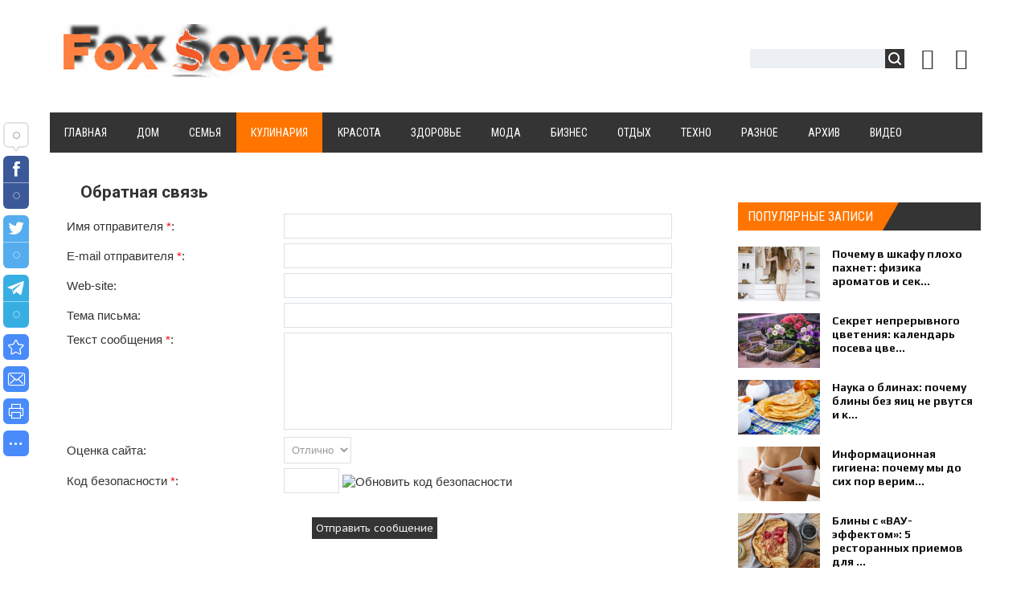

--- FILE ---
content_type: text/html; charset=UTF-8
request_url: https://foxsovet.com/index/0-3
body_size: 11121
content:
<!DOCTYPE html>
<html>
<head> 
<meta charset="utf-8">
<title>Полезные советы</title> 
<meta name="description" content="Читайте на сайте полезные и нтересные советы на разные темы независимо от вашего возраста." /> 
<meta name="keywords" content="советы, полезные советы, кулинарные рецепты,сайт полезных советов, дача, дом и уют, дети и семья, бизнес и финансы, здоровье и красота, мода и стиль" /> 
<link rel="canonical" href="https://foxsovet.com/index/0-3" /> 
<meta name="viewport" content="width=device-width, initial-scale=1.0" />
<link type="text/css" rel="stylesheet" href="/_st/my.css" />
<link rel="stylesheet" href="/css/font-awesome.css" />
<link type="text/css" rel="StyleSheet" href="/css/style.css" />
<link rel="stylesheet" type="text/css" href="/css/vid.css">
<link href="https://fonts.googleapis.com/css?family=Noto+Sans:400,700|Open+Sans:400,700|PT+Sans+Caption:400,700|Play:400,700|Roboto+Condensed:400,700|Roboto:400,700&subset=cyrillic,cyrillic-ext,devanagari,greek,greek-ext,latin-ext,vietnamese" rel="stylesheet">

<!-- Global site tag (gtag.js) - Google Analytics -->
<script async src="https://www.googletagmanager.com/gtag/js?id=UA-65759590-12"></script>
<script>
 window.dataLayer = window.dataLayer || [];
 function gtag(){dataLayer.push(arguments);}
 gtag('js', new Date());

 gtag('config', 'UA-65759590-12');
</script>
 
 
<script type="text/javascript">
var navTitle = '';
</script>

<link rel="icon" href="/favicon.ico" type="image/x-icon">
<link rel="shortcut icon" href="/favicon.ico" type="image/x-icon">

	<link rel="stylesheet" href="/.s/src/base.min.css" />
	<link rel="stylesheet" href="/.s/src/layer7.min.css" />

	<script src="/.s/src/jquery-1.12.4.min.js"></script>
	
	<script src="/.s/src/uwnd.min.js"></script>
	<link rel="stylesheet" href="/.s/src/ulightbox/ulightbox.min.css" />
	<link rel="stylesheet" href="/.s/src/social.css" />
	<script src="/.s/src/ulightbox/ulightbox.min.js"></script>
	<script>
/* --- UCOZ-JS-DATA --- */
window.uCoz = {"module":"index","layerType":7,"ssid":"607573404456520043601","country":"US","language":"ru","uLightboxType":1,"sign":{"5458":"Следующий","7251":"Запрошенный контент не может быть загружен. Пожалуйста, попробуйте позже.","7254":"Изменить размер","5255":"Помощник","7253":"Начать слайд-шоу","3238":"Опции","7252":"Предыдущий","7287":"Перейти на страницу с фотографией.","210178":"Замечания","10075":"Обязательны для выбора","3125":"Закрыть"},"site":{"id":"2foxsovet","domain":"foxsovet.com","host":"foxsovet.at.ua"}};
/* --- UCOZ-JS-CODE --- */
 function uSocialLogin(t) {
			var params = {"ok":{"height":390,"width":710},"vkontakte":{"width":790,"height":400},"facebook":{"height":520,"width":950},"yandex":{"width":870,"height":515},"google":{"width":700,"height":600}};
			var ref = escape(location.protocol + '//' + ('foxsovet.com' || location.hostname) + location.pathname + ((location.hash ? ( location.search ? location.search + '&' : '?' ) + 'rnd=' + Date.now() + location.hash : ( location.search || '' ))));
			window.open('/'+t+'?ref='+ref,'conwin','width='+params[t].width+',height='+params[t].height+',status=1,resizable=1,left='+parseInt((screen.availWidth/2)-(params[t].width/2))+',top='+parseInt((screen.availHeight/2)-(params[t].height/2)-20)+'screenX='+parseInt((screen.availWidth/2)-(params[t].width/2))+',screenY='+parseInt((screen.availHeight/2)-(params[t].height/2)-20));
			return false;
		}
		function TelegramAuth(user){
			user['a'] = 9; user['m'] = 'telegram';
			_uPostForm('', {type: 'POST', url: '/index/sub', data: user});
		}
function loginPopupForm(params = {}) { new _uWnd('LF', ' ', -250, -100, { closeonesc:1, resize:1 }, { url:'/index/40' + (params.urlParams ? '?'+params.urlParams : '') }) }
/* --- UCOZ-JS-END --- */
</script>

	<style>.UhideBlock{display:none; }</style>
	<script type="text/javascript">new Image().src = "//counter.yadro.ru/hit;noadsru?r"+escape(document.referrer)+(screen&&";s"+screen.width+"*"+screen.height+"*"+(screen.colorDepth||screen.pixelDepth))+";u"+escape(document.URL)+";"+Date.now();</script>
</head>

<body>
<div id="utbr8214" rel="s762"></div>
<!--U1AHEADER1Z--><header>
<div class="wrapper">
<div id="header">
<div class="head-l">
<div id="site-logo"><span class="site-l"><span class="site-n"><a href="https://foxsovet.com/" title="Главная"><!-- <logo> --><img src="/img/logo.jpg"/><!-- </logo> --></a></span></span></div>
</div>
 
<div class="head-r"><table align="center" style="text-align:center;vertical-align:center!important;margin-top:7px;width:auto;"><tr>
 
 
 
 
<div class="head-r"><table align="center" style="text-align:center;vertical-align:center!important;margin-top:7px;width:auto;"><tr>
<td><div id="sch-box"><div class="search-box">
		<div class="searchForm">
			<form onsubmit="this.sfSbm.disabled=true" method="get" style="margin:0" action="/search/">
				<div align="center" class="schQuery">
					<input type="text" name="q" maxlength="30" size="20" class="queryField" />
				</div>
				<div align="center" class="schBtn">
					<input type="submit" class="searchSbmFl" name="sfSbm" value="Найти" />
				</div>
				<input type="hidden" name="t" value="0">
			</form>
		</div></div></div></td>
<td style="width:42px;"><a href="javascript:;" rel="nofollow" onclick="loginPopupForm(); return false;" class="knop-login" title="Войти"></a></td>
<td style="width:42px;"> <a href="/register" class="knop-reg" title="Регистрация"></a></td>

</tr></table></div>
<div class="clr"></div>
<nav>
<div id="catmenu">
<!-- <sblock_nmenu> -->
<!-- <bc> --><div id="uNMenuDiv1" class="uMenuV"><ul class="uMenuRoot">
<li><a  href="/" ><span>Главная</span></a></li>
<li><a  href="https://foxsovet.com/news/dom/1-0-1" ><span>Дом</span></a></li>
<li><a  href="https://foxsovet.com/news/semja/1-0-2" ><span>Семья</span></a></li>
<li><a class=" uMenuItemA" href="https://foxsovet.com/news/kulinarija/1-0-3" ><span>Кулинария</span></a></li>
<li><a  href="https://foxsovet.com/news/krasota/1-0-4" ><span>Красота</span></a></li>
<li><a  href="https://foxsovet.com/news/zdorove/1-0-5" ><span>Здоровье</span></a></li>
<li><a  href="https://foxsovet.com/news/moda/1-0-6" ><span>Мода</span></a></li>
<li><a  href="https://foxsovet.com/news/biznes/1-0-7" ><span>Бизнес</span></a></li>
<li><a  href="https://foxsovet.com/news/otdykh/1-0-8" ><span>Отдых</span></a></li>
<li><a  href="https://foxsovet.com/news/tekhno/1-0-9" ><span>Техно</span></a></li>
<li><a class="clink " href="https://foxsovet.com/news/raznoe/1-0-10" ><span>Разное</span></a></li>
<li><a class="clink " href="https://foxsovet.com/news/" ><span>Архив</span></a></li>
<li><a  href="https://foxsovet.com/video/" ><span>Видео</span></a></li></ul></div><!-- </bc> -->
<!-- </sblock_nmenu> -->
<div class="clr"></div> 
</div>
</nav>
<script type="text/javascript" src="//foxsovet.com/rtr/6"></script> 
<div class="clr"></div>
</div>
</div>
</header><!--/U1AHEADER1Z-->
<div class="wrapper">
<div id="casing"><!-- <middle> --><div id="content" >
<section><!-- <body> -->
<h2>Обратная связь</h2> 
<div class="page-content-wrapper">
				<script>
					function _uploadCheck() {
						var w=_uWnd.all[this.upload_wnd];
						if (!w || w.state.destroyed) return;
						w._myuploadTimer=setTimeout("_uploadProgress('"+this.upload_id+"',"+this.upload_wnd+")",3000);
					}
					function _uploadProgress(upId,widx) {
						if (_uWnd.all[widx]) _uWnd.all[widx]._myuploadTimer=null;
						var o={upload_wnd:widx,upload_id:upId,dataType:'json',type:'GET',timeout:5000,cache:1,success:_uploadTick,error: function(a, b, c) { console.log('Test!', a, '-', b, '-', c); }};
						try {
							_uAjaxRequest("/.uploadstatus?upsession="+upId,o);
						} catch(e) {
							_uploadCheck.call(o,null,'error');
						}
					}
					function _uploadTick(data,st) {
						var w=_uWnd.all[this.upload_wnd];
						if (!w || w.state.destroyed) return;
						if (data.state=='error') {
							if (data.status==413) _uWnd.alert('Суммарный размер файлов превышает допустимое значение 15 МБ','',{w:230,h:80,tm:3000});
							else _uWnd.alert('Ошибка соединения, попробуйте позже ('+data.status+')','',{w:230,h:80,tm:3000});
							w.close();
							sblmb1=0;
							return;
						} else if (data.state=='starting' && w._myuploadStarted) {
							_uWnd.alert('Ошибка соединения, попробуйте позже','',{w:230,h:80,tm:3000});
							w.close();
							return;
						} else if (data.state=='uploading' || data.state=='done') {
							var cents;
							if (data.state=='done' || data.size==0) {
								w.footer('');
							} else {
								cents=Math.floor(data.received/data.size*1000)/10;
								w.footer('<div style="border:1px solid;position:relative"><div class="myWinTD2" style="width:'+Math.floor(cents)+'%;height:20px"></div><div style="text-align:center;position:absolute;left:0;top:0;width:100%;height:20px;font-size:14px">'+cents+'% ('+Math.floor(data.received/1024)+' Kb)</div></div>');
							}
							w._myuploadStarted=1;
							if (data.state=='done') {
								sblmb1=0;
								return;
							}
						}
						_uploadCheck.call(this);
					}
					var sblmb1=0;

					function fun1x2WK( form, token = {} ) {
						var act='/mail/', upref='heqP1VI6V5', uploadId, wnd;
						try { var tr=checksubmit(); if (!tr){return false;} } catch(e) {}
						if (sblmb1==1) { return false; }
						sblmb1=1;
						window._uploadIdx = window._uploadIdx ? window._uploadIdx+1 : 1;
						uploadId = 'up' + window._uploadIdx + '_' + upref;

						form.action=act+'?upsession='+uploadId;

						wnd = new _uWnd(
							'sendMFe1',
							'Отправка сообщения',
							-350,
							-100,
							{
								footerh:25,
								footerc:' ',
								modal:1,
								closeonesc:1,
								resize:0,
								hidefooter:0,
								contentsizeprio:0,
								onbeforeclose:function(){},
								onclose:function(wnd) {
									if (wnd._myuploadTimer) clearTimeout(wnd._myuploadTimer);
									wnd._myuploadTimer=null;
								}
							},
							{ form, data:token }
						);

						wnd._myuploadStarted=0;
						_uploadCheck.call({upload_wnd:wnd.idx,upload_id:uploadId});

						return false
					}

					jQuery(function($) {
						if ($("input[id=policy]").length) {
							$('body').on("submit","form[name=mform]", function() {
								if (!$('input[id=policy]:checked').length) {
									$("input[id=policy]").next().css({"cssText":"color: red !important","text-decoration":"underline"});
									return false;
								} else {
									$("input[id=policy]").next().removeAttr('style');
								}
							});

							$('body').on("change","#policy", function() {
								$("input[id=policy]").next().removeAttr('style');
							});
						}
					});
				</script>
			<form method="post" name="mform" id="mff1x2WK" class="mform-1" enctype="multipart/form-data" onsubmit="return fun1x2WK(this)" data-submitter="fun1x2WK">
				<input type="hidden" name="jkd498" value="1">
				<input type="hidden" name="jkd428" value="1">
				<table border="0" width="100%" id="table1" cellspacing="1" cellpadding="2">
<tr><td width="35%">Имя отправителя <font color="red">*</font>:</td><td><input type="text" name="f4" size="30" style="width:95%;" maxlength="70"></td></tr>
<tr><td>E-mail отправителя <font color="red">*</font>:</td><td><input type="text" name="f1" size="30" style="width:95%;" maxlength="70"></td></tr>
<tr><td>Web-site:</td><td><input type="text" name="f5" size="30" style="width:95%;" maxlength="70"></td></tr>
<tr><td>Тема письма:</td><td><input type="text" name="f2" size="30" style="width:95%;" maxlength="70"></td></tr>
<tr><td valign="top">Текст сообщения <font color="red">*</font>:</td><td><textarea rows="7" name="f3" cols="30" style="width:95%;"></textarea></td></tr>
<tr><td>Оценка сайта:</td><td><select name="f6"><option>Отлично</option><option>Хорошо</option><option>Неплохо</option><option>Плохо</option><option>Ужасно</option></select></td></tr>
<tr><td>Код безопасности <font color="red">*</font>:</td><td><input type="text" name="f7" size="6" maxlength="5" style="text-align:center;"> <!-- <captcha_question_html> -->
			<input id="captcha-skey-mform-1" type="hidden" name="skey" value="1770665979">
			<img class="captcha-question mform-1" src="/secure/?f=mform-1&skey=1770665979" title="Обновить код безопасности" title="Обновить код безопасности" >
			<!-- <captcha_script_html> -->
			<script type="text/javascript">
				function initClick() {
					$(' .captcha-question.mform-1,  .captcha-renew.mform-1').on('click', function(event) {
						var PARENT = $(this).parent().parent();
						$('img[src^="/secure/"]', PARENT).prop('src', '/secure/?f=mform-1&skey=1770665979&rand=' + Date.now());
						$('input[name=code]', PARENT).val('').focus();
					});
				}

				if (window.jQuery) {
					$(initClick);
				} else {
					// В новой ПУ jQuery находится в бандле, который подгружается в конце body
					// и недоступен в данный момент
					document.addEventListener('DOMContentLoaded', initClick);
				}
			</script>
			<!-- </captcha_script_html> -->
			<!-- </captcha_question_html> --></td></tr>
<tr><td colspan="2" align="center"><br /><input type="submit" value="Отправить сообщение"></td></tr>
</table>
				<input type="hidden" name="id" value="1" />
				<input type="hidden" name="a" value="1" />
				<input type="hidden" name="o" value="1" />
			</form></div><!-- </body> --></section>
</div>

<aside><div id="sidebar"><div class="sidebox marked"></div><!--U1CLEFTER1Z--><!-- <block2182> -->

<!-- <md2182> --><!-- </mde> -->

<!-- </block2182> -->

<!-- <block170> -->
<!-- <md170> --><!-- </mde> -->
<!-- </block170> -->

<!-- <block6545> -->

<!-- </block6545> -->

<!-- <block220> -->

<!-- <md220> --><!-- </mde> -->

<!-- </block220> -->

<!-- <block6632> -->

<!-- <md6632> --><!-- </md> -->
<div class="sidebox"><div class="sidetitle"><span><!-- <bt> -->Популярные записи<!-- </bt> --></span></div>
 <div class="inner">
 <!-- <bc> --><div><table align="left" border="0" cellpadding="0" cellspacing="0" class="erghd"><tr><td width="102px" height="68px"><div style="padding-bottom:15px;"><div style="max-width:102px;width:100%;max-height:68px;overflow:hidden;"><a href="https://foxsovet.com/news/pochemu_v_shkafu_plokho_pakhnet_fizika_aromatov_i_sekrety_pravilnogo_khranenija/2026-01-19-16950"><img src="https://foxsovet.com/_nw/169/17688441.jpg"></a></div></td><td valign="top"><div style="padding-left:15px;max-height:67px;overflow:hidden;"><a href="https://foxsovet.com/news/pochemu_v_shkafu_plokho_pakhnet_fizika_aromatov_i_sekrety_pravilnogo_khranenija/2026-01-19-16950" class="infpopulartit-1 clink">Почему в шкафу плохо пахнет: физика ароматов и сек...</a></div></td></tr></table></div>   <style> .erghd {width:100%;} @media screen and (min-width: 599px) and (max-width:949px) {.erghd {width:50%;padding-right:15px;}} </style><div><table align="left" border="0" cellpadding="0" cellspacing="0" class="erghd"><tr><td width="102px" height="68px"><div style="padding-bottom:15px;"><div style="max-width:102px;width:100%;max-height:68px;overflow:hidden;"><a href="https://foxsovet.com/news/sekret_nepreryvnogo_cvetenija_kalendar_poseva_cvetov_na_ves_2026_god/2026-01-19-16949"><img src="https://foxsovet.com/_nw/169/52355109.jpg"></a></div></td><td valign="top"><div style="padding-left:15px;max-height:67px;overflow:hidden;"><a href="https://foxsovet.com/news/sekret_nepreryvnogo_cvetenija_kalendar_poseva_cvetov_na_ves_2026_god/2026-01-19-16949" class="infpopulartit-1 clink">Секрет непрерывного цветения: календарь посева цве...</a></div></td></tr></table></div>   <style> .erghd {width:100%;} @media screen and (min-width: 599px) and (max-width:949px) {.erghd {width:50%;padding-right:15px;}} </style><div><table align="left" border="0" cellpadding="0" cellspacing="0" class="erghd"><tr><td width="102px" height="68px"><div style="padding-bottom:15px;"><div style="max-width:102px;width:100%;max-height:68px;overflow:hidden;"><a href="https://foxsovet.com/news/nauka_o_blinakh_pochemu_bliny_bez_jaic_ne_rvutsja_i_kak_dobitsja_dyrochek/2026-01-19-16948"><img src="https://foxsovet.com/_nw/169/60244664.jpg"></a></div></td><td valign="top"><div style="padding-left:15px;max-height:67px;overflow:hidden;"><a href="https://foxsovet.com/news/nauka_o_blinakh_pochemu_bliny_bez_jaic_ne_rvutsja_i_kak_dobitsja_dyrochek/2026-01-19-16948" class="infpopulartit-1 clink">Наука о блинах: почему блины без яиц не рвутся и к...</a></div></td></tr></table></div>   <style> .erghd {width:100%;} @media screen and (min-width: 599px) and (max-width:949px) {.erghd {width:50%;padding-right:15px;}} </style><div><table align="left" border="0" cellpadding="0" cellspacing="0" class="erghd"><tr><td width="102px" height="68px"><div style="padding-bottom:15px;"><div style="max-width:102px;width:100%;max-height:68px;overflow:hidden;"><a href="https://foxsovet.com/news/informacionnaja_gigiena_pochemu_my_do_sikh_por_verim_chto_kapusta_rastit_grud/2026-01-19-16947"><img src="https://foxsovet.com/_nw/169/52926299.jpg"></a></div></td><td valign="top"><div style="padding-left:15px;max-height:67px;overflow:hidden;"><a href="https://foxsovet.com/news/informacionnaja_gigiena_pochemu_my_do_sikh_por_verim_chto_kapusta_rastit_grud/2026-01-19-16947" class="infpopulartit-1 clink">Информационная гигиена: почему мы до сих пор верим...</a></div></td></tr></table></div>   <style> .erghd {width:100%;} @media screen and (min-width: 599px) and (max-width:949px) {.erghd {width:50%;padding-right:15px;}} </style><div><table align="left" border="0" cellpadding="0" cellspacing="0" class="erghd"><tr><td width="102px" height="68px"><div style="padding-bottom:15px;"><div style="max-width:102px;width:100%;max-height:68px;overflow:hidden;"><a href="https://foxsovet.com/news/bliny_s_vau_ehffektom_5_restorannykh_priemov_dlja_nezabyvaemogo_vkusa/2026-01-17-16946"><img src="https://foxsovet.com/_nw/169/26287884.jpg"></a></div></td><td valign="top"><div style="padding-left:15px;max-height:67px;overflow:hidden;"><a href="https://foxsovet.com/news/bliny_s_vau_ehffektom_5_restorannykh_priemov_dlja_nezabyvaemogo_vkusa/2026-01-17-16946" class="infpopulartit-1 clink">Блины с «ВАУ-эффектом»: 5 ресторанных приемов для ...</a></div></td></tr></table></div>   <style> .erghd {width:100%;} @media screen and (min-width: 599px) and (max-width:949px) {.erghd {width:50%;padding-right:15px;}} </style><div><table align="left" border="0" cellpadding="0" cellspacing="0" class="erghd"><tr><td width="102px" height="68px"><div style="padding-bottom:15px;"><div style="max-width:102px;width:100%;max-height:68px;overflow:hidden;"><a href="https://foxsovet.com/news/ostorozhno_diskomfort_5_privychek_iz_za_kotorykh_stradaet_vash_zhkt/2026-01-17-16945"><img src="https://foxsovet.com/_nw/169/99022672.jpg"></a></div></td><td valign="top"><div style="padding-left:15px;max-height:67px;overflow:hidden;"><a href="https://foxsovet.com/news/ostorozhno_diskomfort_5_privychek_iz_za_kotorykh_stradaet_vash_zhkt/2026-01-17-16945" class="infpopulartit-1 clink">Осторожно, дискомфорт! 5 привычек, из-за которых с...</a></div></td></tr></table></div>   <style> .erghd {width:100%;} @media screen and (min-width: 599px) and (max-width:949px) {.erghd {width:50%;padding-right:15px;}} </style><!-- </bc> --> 
 </div>
 <div class="clr"></div>
 </div>
<!-- <mde> --><!-- </mde> -->

<script type="text/javascript" src="//foxsovet.com/rtr/2"></script>
<!-- </block6632> -->
<div class="sidebox"><div class="sidetitle"><span><!-- <bt> -->Мы в Facebook<!-- </bt> --></span></div> </div>
<iframe src="https://www.facebook.com/plugins/page.php?href=https%3A%2F%2Fwww.facebook.com%2Ffoxsovet%2F&tabs&width=301&height=130&small_header=false&adapt_container_width=true&hide_cover=false&show_facepile=true&appId=221871815101924" width="301" height="130" style="border:none;overflow:hidden" scrolling="no" frameborder="0" allowfullscreen="true" allow="autoplay; clipboard-write; encrypted-media; picture-in-picture; web-share"></iframe>
<!-- <block16632> -->

<!-- <md6632> --><!-- </md> -->
<div class="sidebox"><div class="sidetitle"><span><!-- <bt> -->Рекомендуемые статьи<!-- </bt> --></span></div>
 <div class="inner">
 <!-- <bc> --><div><table align="left" border="0" cellpadding="0" cellspacing="0" class="erghd"><tr><td width="102px" height="68px"><div style="padding-bottom:15px;"><div style="max-width:102px;width:100%;max-height:68px;overflow:hidden;"><a href="https://foxsovet.com/news/sposoby_ukrepit_i_povysit_potenciju_u_muzhchin/2019-08-31-1822"><img src="https://foxsovet.com/_nw/18/90784913.jpg"></a></div></td><td valign="top"><div style="padding-left:15px;max-height:67px;overflow:hidden;"><a href="https://foxsovet.com/news/sposoby_ukrepit_i_povysit_potenciju_u_muzhchin/2019-08-31-1822" class="infpopulartit-1 clink">Способы укрепить и повысить потенцию у мужчин</a></div></td></tr></table></div>   <style> .erghd {width:100%;} @media screen and (min-width: 599px) and (max-width:949px) {.erghd {width:50%;padding-right:15px;}} </style><div><table align="left" border="0" cellpadding="0" cellspacing="0" class="erghd"><tr><td width="102px" height="68px"><div style="padding-bottom:15px;"><div style="max-width:102px;width:100%;max-height:68px;overflow:hidden;"><a href="https://foxsovet.com/news/kak_vybrat_kosmetiku_dlja_uvlazhnenija_v_internet_magazine_eshoping_ua/2019-08-19-1713"><img src="https://foxsovet.com/_nw/17/50097923.jpg"></a></div></td><td valign="top"><div style="padding-left:15px;max-height:67px;overflow:hidden;"><a href="https://foxsovet.com/news/kak_vybrat_kosmetiku_dlja_uvlazhnenija_v_internet_magazine_eshoping_ua/2019-08-19-1713" class="infpopulartit-1 clink">Как выбрать косметику для увлажнения в интернет магазине eshoping.ua</a></div></td></tr></table></div>   <style> .erghd {width:100%;} @media screen and (min-width: 599px) and (max-width:949px) {.erghd {width:50%;padding-right:15px;}} </style><div><table align="left" border="0" cellpadding="0" cellspacing="0" class="erghd"><tr><td width="102px" height="68px"><div style="padding-bottom:15px;"><div style="max-width:102px;width:100%;max-height:68px;overflow:hidden;"><a href="https://foxsovet.com/news/ortomol_natal_v_chem_preimushhestva_preparata_vysokogo_kachestva/2019-08-19-1712"><img src="https://foxsovet.com/_nw/17/45711346.jpg"></a></div></td><td valign="top"><div style="padding-left:15px;max-height:67px;overflow:hidden;"><a href="https://foxsovet.com/news/ortomol_natal_v_chem_preimushhestva_preparata_vysokogo_kachestva/2019-08-19-1712" class="infpopulartit-1 clink">Ортомол Натал – в чем преимущества препарата высокого качества</a></div></td></tr></table></div>   <style> .erghd {width:100%;} @media screen and (min-width: 599px) and (max-width:949px) {.erghd {width:50%;padding-right:15px;}} </style><!-- </bc> --> 
 </div>
 <div class="clr"></div>
 </div>
<!-- <mde> --><!-- </mde> -->

<!-- </block16632> -->
<script type="text/javascript" src="//foxsovet.com/rtr/3"></script>
<!-- <block6633> -->

<!-- <md6632> --><!-- </md> -->
<div class="sidebox"><div class="sidetitle"><span><!-- <bt> -->Видео<!-- </bt> --></span></div>
 <div class="inner">
 <!-- <bc> --><link type="text/css" rel="StyleSheet" href="/_st/video.css" /><table border="0" cellpadding="0" cellspacing="0" align="left" class="tabvideoh"><tr> <td class="infvidtd-1" style="background:url(//photo.tvigle.ru/res/2017/04/12/bb009728-decd-47ec-82f4-ef55a0f25e51.jpg);background-size:cover !important;width:100% !important;height:120px; oveflow:hidden;position:relative;"> <a href="/video/vip/9647/filmy_i_animacija/doroga-na" class="videoicoopas"><span class="videoico"></span></a> </td></tr><tr><td class="videotdhome" style=""><a href="/video/vip/9647/filmy_i_animacija/doroga-na" class="infcattit-1" style="padding: 10px 5px 10px 0;display:inline-block;">Дорога на</a></td></tr></table>  <table border="0" cellpadding="0" cellspacing="0" align="left" class="tabvideoh"><tr> <td class="infvidtd-1" style="background:url(//photo.tvigle.ru/res/2017/04/12/c82f9452-03e5-4b56-8c5b-acf33416ca3d.jpg);background-size:cover !important;width:100% !important;height:120px; oveflow:hidden;position:relative;"> <a href="/video/vip/9648/filmy_i_animacija/novogodnij-brak" class="videoicoopas"><span class="videoico"></span></a> </td></tr><tr><td class="videotdhome" style=""><a href="/video/vip/9648/filmy_i_animacija/novogodnij-brak" class="infcattit-1" style="padding: 10px 5px 10px 0;display:inline-block;">Новогодний брак</a></td></tr></table>    <table border="0" cellpadding="0" cellspacing="0" align="left" class="tabvideoh"><tr> <td class="infvidtd-1" style="background:url(//photo.tvigle.ru/res/2017/03/15/7f7d0d91-279b-4a57-99d5-14bffc133290.jpg);background-size:cover !important;width:100% !important;height:120px; oveflow:hidden;position:relative;"> <a href="/video/vip/9649/filmy_i_animacija/novosti-s-planety-mars" class="videoicoopas"><span class="videoico"></span></a> </td></tr><tr><td class="videotdhome" style=""><a href="/video/vip/9649/filmy_i_animacija/novosti-s-planety-mars" class="infcattit-1" style="padding: 10px 5px 10px 0;display:inline-block;">Новости с планеты Марс</a></td></tr></table>      <table border="0" cellpadding="0" cellspacing="0" align="left" class="tabvideoh"><tr> <td class="infvidtd-1" style="background:url(//photo.tvigle.ru/res/2017/02/28/c275153f-f2c2-4245-a2dc-7adcc1943ee0.jpg);background-size:cover !important;width:100% !important;height:120px; oveflow:hidden;position:relative;"> <a href="/video/vip/9650/filmy_i_animacija/legok-na-pomine" class="videoicoopas"><span class="videoico"></span></a> </td></tr><tr><td class="videotdhome" style=""><a href="/video/vip/9650/filmy_i_animacija/legok-na-pomine" class="infcattit-1" style="padding: 10px 5px 10px 0;display:inline-block;">Легок на помине</a></td></tr></table>  <!-- </bc> --> 
 </div>
 <div class="clr"></div>
 </div>
<!-- <mde> --><!-- </mde> -->

<!-- </block6633> -->
<script type="text/javascript" src="//foxsovet.com/rtr/4"></script>
<!-- <block3621> -->

<!-- <md3621> --><!-- </md> -->
<div class="sidebox"><div class="sidetitle"><span><!-- <bt> -->Опрос<!-- </bt> --></span></div>
 <div class="inner">
 <!-- <bc> --><script>function pollnow968(){document.getElementById('PlBtn968').disabled=true;_uPostForm('pollform968',{url:'/poll/',type:'POST'});}function polll968(id,i){_uPostForm('',{url:'/poll/'+id+'-1-'+i+'-968',type:'GET'});}</script><div id="pollBlock968"><form id="pollform968" onsubmit="pollnow968();return false;"><div class="pollBlock"> 
<div class="titles" style="text-align: center;">Оцените мой сайт</div> 
<div class="pollAns"><div class="answer"><input id="a9681" type="radio" name="answer" value="1" style="vertical-align:middle;" /> <label style="vertical-align:middle;display:inline;" for="a9681">Отлично</label></div>
<div class="answer"><input id="a9682" type="radio" name="answer" value="2" style="vertical-align:middle;" /> <label style="vertical-align:middle;display:inline;" for="a9682">Хорошо</label></div>
<div class="answer"><input id="a9683" type="radio" name="answer" value="3" style="vertical-align:middle;" /> <label style="vertical-align:middle;display:inline;" for="a9683">Неплохо</label></div>
<div class="answer"><input id="a9684" type="radio" name="answer" value="4" style="vertical-align:middle;" /> <label style="vertical-align:middle;display:inline;" for="a9684">Плохо</label></div>
<div class="answer"><input id="a9685" type="radio" name="answer" value="5" style="vertical-align:middle;" /> <label style="vertical-align:middle;display:inline;" for="a9685">Ужасно</label></div>

					<div id="pollSbm968" class="pollButton"><input class="pollBut" id="PlBtn968" type="submit" value="Оценить" /></div>
					<input type="hidden" name="ssid" value="607573404456520043601" />
					<input type="hidden" name="id"   value="1" />
					<input type="hidden" name="a"    value="1" />
					<input type="hidden" name="ajax" value="968" /></div> 
<center> 
<a id="arch" class="button_poll arhiv_rez_poll" href="javascript:;" rel="nofollow" onclick="new _uWnd('PollA','Архив опросов',660,250,{closeonesc:1,maxh:400,max:1,min:1},{url:'/poll/0-2'});return false;">Архив</a> 
<a id="resLink" class="button_poll arhiv_rez_poll" href="javascript:;" rel="nofollow" onclick="new _uWnd('PollR','Результаты опроса',660,200,{closeonesc:1,maxh:400},{url:'/poll/1'});return false;">Результат</a> 
</center> 
<div class="pollTot">Всего ответов: 437</div> 
</div> 

<script type="text/javascript"> 
var a = ['1','2','3','4','5','6','7','8','9','10','11','12','13','14','15']; 
for(var i = 0; i < a.length; i++){$('div.answer div').eq(i).addClass('progress');$('div.answer div div').eq(i).addClass('progress-'+[i]);} 
$('div.answer span').each(function(){$(this).html($(this).html()+' - <span class="procent">'+$(this).attr('title').split(':')[1]+'</span>')}); 
</script> 
<script> 
 $(function () { 
if($('.pollBut').size() > 0) { 
$('#arch, #resLink').hide(); 
} 
}) 
</script>

<style>
#casing input[type='submit'],#casing input[type='reset'],#casing input[type='button'],#casing button {font-family: 'PT Sans Caption', sans-serif;font-size:13px!important;padding:5px;margin:7px 0 1px;border:none;font-weight:400;cursor:pointer;background:#343434;text-transform:none;color:#eee; width:auto !important}
.progress {height: 15px;overflow: hidden;margin: 5px 0px 5px 0px;height: 15px!important;background: #F4F8F9!important;} 
.progress-0, .progress-1, .progress-2, .progress-3, .progress-4, .progress-5, .progress-6, .progress-7, .progress-8, .progress-9, .progress-10, .progress-11, .progress-12, .progress-13, .progress-14 {height:18px!important;display:block!important;overflow:hidden!important;margin-top: -3px;} 
.progress-0 {background: #5D9AD3!important;} 
.progress-1 {background: #E96465!important;} 
.progress-2 {background: #F6954E!important;} 
.progress-3 {background: #dd8cd2!important;} 
.progress-4 {background: #75D0ED!important;} 
.progress-5 {background: #5BC254!important;} 
.progress-6 {background: #CFC72D!important;} 
.progress-7 {background: #DD3344!important;} 
.progress-8 {background: #FE9B6F!important;} 
.progress-9 {background: #8CC84B!important;} 
.progress-10 {background: #DD8CD2!important;} 
.progress-11 {background: #e9eb5b!important;} 
.progress-12 {background: #E96465!important;} 
.progress-13 {background: #75D0ED!important;} 
.progress-14 {background: #5D9AD3!important;} 
.answer {font-family: 'PT Sans Caption', sans-serif;color: black;background-image: none;background-repeat: no-repeat;background-position: bottom left;line-height: 22px;display: block;text-align: left;font-size: 13px;} 
.pollAns {margin: 0 3px 4px 3px!important;padding: 5px;text-align: center!important;} 
.titles {color:#666;display: block;background: #eee;padding: 4px 5px 5px 5px;font-size: 14px;font-family: 'PT Sans Caption', sans-serif;} 
.button_poll {font-family: 'PT Sans Caption', sans-serif; cursor:pointer; text-decoration:none!important;display:inline-block;font-size: 13px;margin:0 10px 20px 0;padding: 5px 8px;position:relative;outline:none;border:none; -webkit-transition:all 0.2s linear; -moz-transition:all 0.2s linear; -o-transition:all 0.2s linear; transition:all 0.2s linear;} 
.arhiv_rez_poll {background:#343434;color: #fff;} 
.arhiv_rez_poll:hover {background:#000;color:#fff;} 
.pollTot {border: 0;background:#777;color: #fff; font-size: 13px;padding: 5px 10px;margin-top: 0px;text-align:center;font-family: 'PT Sans Caption', sans-serif;} 
</style></form></div><!-- </bc> --> 
 </div>
 <div class="clr"></div>
 </div>
<!-- <mde> --><!-- </mde> -->

<!-- </block3621> -->
<div class="sidebox"><div class="sidetitle"><span><!-- <bt> -->Статистика сайта<!-- </bt> --></span></div>
<div class="adv advright" style="margin: 20px auto; padding: 0; width: 100%; text-align: center;"> 
<!--LiveInternet counter--><a href="https://www.liveinternet.ru/click"
target="_blank"><img id="licnt23E5" width="31" height="31" style="border:0" 
title="LiveInternet"
src="[data-uri]"
alt=""/></a><script>(function(d,s){d.getElementById("licnt23E5").src=
"https://counter.yadro.ru/hit?t45"+escape(d.referrer)+
((typeof(s)=="undefined")?"":";s"+s.width+"*"+s.height+"*"+
(s.colorDepth?s.colorDepth:s.pixelDepth))+";u"+escape(d.URL)+
";h"+escape(d.title.substring(0,150))+";"+Math.random()})
(document,screen)</script><!--/LiveInternet-->
</div><!--/U1CLEFTER1Z--></div></aside><!-- </middle> -->
<div class="clr"></div>

</div>
</div>
<!--U1BFOOTER1Z--><footer>
<div id="footer">
<div class="wrapper">
<table align="center" width="100%"><tr><td><div>
<div class="fooot1">
<div style="padding:0 20px;margin-top:10px!important;">
<div><img src="/img/logo_footer.jpg"/></div>
</div></div>

<div class="fooot2">
<div style="padding:0 20px;margin-top:10px!important;">
<div><p class="footdescr">Fox Sovet - Интересный и полезный сайт советов, который поможет вам провести досуг с пользой для себя.</p></div>
</div></div>

<div align="center" style="margin: 20px auto; tetx-align:center;">
 
 <div class="footer-contact oh">
 <i class="fa fa-envelope-o"></i>
 <span><a href="https://foxsovet.com/index/0-3">Написать сообщение</a></span>
 </div></div> 

<div align="center" style="margin: 20px auto; tetx-align:center;"> 
 <!-- Yandex.Metrika informer -->
<a href="https://metrika.yandex.ru/stat/?id=54504826&amp;from=informer"
target="_blank" rel="nofollow"><img src="https://informer.yandex.ru/informer/54504826/3_0_FFFFFFFF_EFEFEFFF_0_pageviews"
style="width:88px; height:31px; border:0;" alt="Яндекс.Метрика" title="Яндекс.Метрика: данные за сегодня (просмотры, визиты и уникальные посетители)" class="ym-advanced-informer" data-cid="54504826" data-lang="ru" /></a>
<!-- /Yandex.Metrika informer -->

<!-- Yandex.Metrika counter -->
<script type="text/javascript" >
 (function(m,e,t,r,i,k,a){m[i]=m[i]||function(){(m[i].a=m[i].a||[]).push(arguments)};
 m[i].l=1*new Date();k=e.createElement(t),a=e.getElementsByTagName(t)[0],k.async=1,k.src=r,a.parentNode.insertBefore(k,a)})
 (window, document, "script", "https://mc.yandex.ru/metrika/tag.js", "ym");

 ym(54504826, "init", {
 clickmap:true,
 trackLinks:true,
 accurateTrackBounce:true
 });
</script>
<noscript><div><img src="https://mc.yandex.ru/watch/54504826" style="position:absolute; left:-9999px;" alt="" /></div></noscript>
<!-- /Yandex.Metrika counter -->
 
<!-- Sape.Metrika counter -->
<script type="text/javascript">
<!--
var _acic={dataProvider:10};(function(){var e=document.createElement("script");e.type="text/javascript";e.async=true;e.src="https://www.acint.net/aci.js";var t=document.getElementsByTagName("script")[0];t.parentNode.insertBefore(e,t)})()
//-->
</script>
<!-- /Sape.Metrika counter --> 
</div> 
 
<div class="fooot3">
<div style="padding:0 20px;margin-top:10px!important;">
<div>
<a href="#" title="Vkontakte" id="footsocknop" class="footsoc-vk" target="_blank"></a>
<a href="#" title="Twitter" id="footsocknop" class="footsoc-tw" target="_blank"></a>
<a href="https://www.facebook.com/foxsovet/" title="Facebook" id="footsocknop" class="footsoc-fb" target="_blank"></a>
<a href="#" title="YouTube" id="footsocknop" class="footsoc-yt" target="_blank"></a>
<a href="#" title="Instagram" id="footsocknop" class="footsoc-in" target="_blank"></a>
</div></div></div></div></td></tr></table>
<div class="clr"></div>
</div>
</div>
 
 
<div id="footer2">
<div class="wrapper">
<div class="foot-l"><!-- <copy> -->&copy; Все права защищены 2018 - 2026 - Fox Sovet - Сайт полезных советов.<!-- </copy> --></div>
<div class="foot-r"><table style="margin:auto;" class="tabmenufoot"><tr><td><div id="uNMenuDiv2" class="uMenuV"><ul class="uMenuRoot"></ul></div></td></tr></table></div> 
<div class="clr"></div>
</div>
</div> 
<a class="h-top-link" id="move_up"></a> 

<script type="text/javascript"> 
$(function () { 
 $(window).scroll(function () { 
 if ($(this).scrollTop() > 300) $('a#move_up').fadeIn(200); 
 else $('a#move_up').fadeOut(400); 
 }); 
 $('a#move_up').click(function () { 
 $('body,html').animate({ 
 scrollTop: 0 
 }, 800); 
 return false; 
 }); 
}); 
</script>
 
</footer>
<!-- uSocial -->
<script async src="https://usocial.pro/usocial/usocial.js?v=6.1.4" data-script="usocial" charset="utf-8"></script>
<div class="uSocial-Share" data-pid="00bcf52b369e9206f7b46a08671441f9" data-type="share" data-options="round-rect,style1,default,left,slide-down,size32,eachCounter1,eachCounter-bottom,counter1,counter-before,upArrow-left" data-social="fb,twi,telegram,bookmarks,email,print,spoiler" data-mobile="vi,wa,sms"></div>
<!-- /uSocial --><!--/U1BFOOTER1Z-->
<script type="text/javascript" src="/.s/t/1322/ui.js"></script>
</body>
</html>
<!-- 0.26572 (s762) -->

--- FILE ---
content_type: text/css
request_url: https://foxsovet.com/css/vid.css
body_size: 712
content:
@media screen and (min-width: 599px) and (max-width:639px) {.vidmatmes-other {max-height:42px;}}
@media screen and (min-width: 439px) and (max-width:479px) {.vidmattd {width:180px!important;min-width:180px!important; height:120px!important;} .vidmattit {font-size:14px!important;} .datebbmat-2 {display:block;margin-top:5px;} #znakico {padding: 0 3px 0 0 !important;}}
@media screen and (min-width: 399px) and (max-width:439px) {.vidmattd {width:180px!important;min-width:180px!important;height:120px!important;} .vidmattit {font-size:14px!important;} .datebbmat-2 {display:block; margin-top:5px;} #znakico {padding: 0 3px 0 0 !important;}}
@media screen and (min-width: 359px) and (max-width:399px) {.vidmattd {width:150px!important; min-width:150px!important;height:100px!important;} .vidmattit {font-size:12px!important;} .datebbmat-2 {display:block;margin-top:5px;} #znakico {padding: 0 3px 0 0 !important;}}
@media screen and (min-width: 319px) and (max-width:359px) {.vidmattd {width:120px!important;min-width:120px!important;height:80px!important;} .vidmattit {font-size:12px!important;} .datebbmat-2 {display:none;}}
@media screen and (min-width: 239px) and (max-width:319px) {.vidmattd {display:none;} .vidmattit {font-size:12px!important;} .vidmattd-2 {padding-left:5px!important;} .datebbmat-2 {display:none;}}
@media screen and (min-width: 10px) and (max-width:239px) {.vidmattd {display:none;} .vidmattit {font-size:12px!important;} .vidmattd-2 {padding-left:5px!important;} .datebbmat-2 {display:none;}}
@media screen and (min-width: 1px) and (max-width:599px) {#vidmatmes {display:none;} .readsbbmat-2 {display:none;}}



#znakico {font-size:16px;color:#343434;padding: 0 3px 0 10px;}
#znakico1 {font-size:16px;color:#343434;padding: 0 3px 0 0;}
.vidmattable {margin-bottom:30px;}
.vidmattit:hover {text-decoration:none;}
.vidmattit {font-family: 'Roboto Condensed', sans-serif; font-size:18px; padding-bottom:2px;font-weight:700; color:#000;}
.vidmatdate {padding:3px;color:#000;font-size:11px;font-family: "Open Sans", arial, sans-serif !important;line-height: 1; color: rgb(170, 170, 170);}
.vidmatcat {padding:3px;color:#fff;font-size:11px;font-family: "Open Sans", arial, sans-serif !important;margin:0 5px;}
.vidmatcat:hover {background:#343434;text-decoration:none;}
.vidmatdet {margin-top:6px;}
.vidmatmes {font-size: 13px; color: rgb(119, 119, 119);    font-family: "Open Sans", arial, sans-serif !important;padding-top:5px;}
.vidmatmes p {font-family: "Open Sans", arial, sans-serif !important;display:inline !important;font-size:13px!important;}
.vidmatmes p {margin:5px 0 0 0!important;}
.vidmattd {background-size:cover !important; width:210px; min-width:210px; height:140px; oveflow:hidden;position:relative;}
.vidmattd-2 {padding-left:20px;}

p {text-indent:0 !important;}


--- FILE ---
content_type: text/css
request_url: https://foxsovet.com/_st/video.css
body_size: 6718
content:
#wrap {}
.u-breadcrumbs {text-align: left;}
.catName {color: #343434;font-family: 'Roboto', sans-serif;font-weight: 700;font-size:13px;}
.catName:before {color: #343434;content: '\f114';font-family:Fontawesome;display:inline-block;font-size:16px;padding-right:4px;}
.category_row_text:hover .catName {text-decoration:none;}
.category_row_text:hover .catName:before {content: '\f07b';font-family:Fontawesome;}

/*------category-----*/
.category_block {padding-left: 27px !important; display: none;}
.category_row {margin:5px 2px 5px 0px;float:left;}
.category_block .category_row {padding: 0 0 0 18px;}
.category_row_wrapper {background-position: 1% 50%;padding-left: 10px;}
.category_row_text {display:inline;padding-left:0px;}
.category_row_img {display:none;}
.video-name-1 {font-weight: 700;font-family: 'Roboto Condensed', sans-serif;font-size: 26px;text-align: center;}
.video-table-1 {background: #eee;padding: 40px 0 0;margin: 0 0 40px;}
.video-descr-1 {padding: 15px 0 25px;text-align:center;font-family: 'Roboto', sans-serif;font-size: 15px;}
.video-razdel-name-1 {font-weight: 700;background: #80807D;color: #fff;margin: 20px 0 0;text-align: center;font-family: 'Open Sans',arial,sans-serif;font-size: 16px;padding: 2px 0;}
.video-razdel-1 {}
.video-td-6 {padding: 0 0 35px 0;background: #f7f7f7;}
@media screen and (min-width: 899px) {.category_row {width:24.7%;}}
@media screen and (min-width: 639px) and (max-width:899px) {.category_row {width:32.9%;}}
@media screen and (min-width: 439px) and (max-width:639px) {.category_row {width:49%;}}
@media screen and (max-width: 439px) {.category_row {width:100%;}}
@media screen and (min-width: 319px) and (max-width:399px) {.ve-screen {height:170px !important;}}
#video-strelka {font-size: 16px;position: relative;padding: 0 10px;font-weight: 400;}
.video-name-10 {font-weight: 700;font-family: 'Roboto Condensed', sans-serif;font-size:22px;text-align: center;}
.video-name-10 a:hover {text-decoration:none;color:#000;}
.video-sort {font: 13px 'Open Sans',arial,sans-serif;}
.filtr-video-1 {padding:10px;display: inline-block;}
/*--------------------*/
@media screen and (min-width: 1023px) {.chan-td-0 {width:30%;} .chan-td-3 {margin-left:20%;}}
@media screen and (min-width: 899px) and (max-width:1023px) {.chan-td-0 {width:40%;} .chan-td-3 {margin-left:13%;}}
@media screen and (min-width: 699px) and (max-width:899px) {.chan-td-0 {width:50%;} .chan-td-3 {margin-left:5%;}}
@media screen and (min-width: 599px) and (max-width:699px) {.chan-td-0 {width:50%;} .chan-td-3 {margin-left:2%;}}
@media screen and (min-width: 1px) and (max-width:599px) {.chan-td-0 {width:100%;text-align:center;padding-top:20px;} .chan-td-3 {text-align:center !important;max-width:100%!important;} .chan-rat {display: inline-block !important;margin: auto;right: 0;left: 0;position: relative;float:none !important;} .chan-descr {padding:15px !important;}}
@media screen and (min-width: 319px) and (max-width:479px) {}
.chan-table {width:100%;padding:10px 0 20px;margin-bottom:20px;background:#eee;}
.chan-td-1 {width:100%;padding:15px 15px 25px;}
.chan-td-3 {width:100%;max-width:250px;display:inline-block;float:left;}
.chan-td-5 {width:100%;font-weight: 700;font-family: 'Roboto Condensed', sans-serif;font-size:22px;}
.chan-td-6 {width:100%;}
.chan-td-0 {float:left;display:inline-block;}
.chan-det-1 {font-family: 'Roboto', sans-serif;font-size: 15px;color:#444;padding-top:10px;}
.chan-det-2 {font-family: 'Roboto', sans-serif;font-size: 15px;padding-top:5px;color:#444;}
.chan-descr {padding: 15px 0;font-family: 'Roboto', sans-serif;font-size: 14px;color:#666;}
.hlebkrosh, .hlebkrosh a {color:#666!important;text-align: center !important;}
.chan-rat {float:right;display:block;}
.vep-videocontent {text-align:center;}
h1.vep-title {background:none!important;font-family: 'Roboto Condensed', sans-serif;}
/*------add/edit-form-----*/
.u-addform {text-align: left;width: 100%;max-width: 1200px;color: #737373;}
.vi-dark {color: #ccc;}
.u-addform a {color: #63829a;}
.u-addform a:hover {color: #63829a;}
.vi-dark a {color: #a6c2d9;}
.vi-dark a:hover {color: #a6c2d9;}
ul.u-tabs-ul, ul.u-tabscont-ul {margin: 0;padding: 0;list-style: none;overflow: hidden;}
ul.u-tabs-ul {height: 40px;position: relative;}
.u-editform ul.u-tabs-ul {display: none;}
li.u-tab {width: 33.3%;float: left;position: relative;z-index: 2;}
li.last-tab {float: right;}
li.u-tab a {display: block;text-align: center;font: bold 14px/38px 'Arial';color: #63829a;text-decoration: none;text-shadow: 0 1px 0 rgba(255, 255, 255, 0.69);background: #99b0c3 url(/.s/img/vi/utab.gif) repeat-x;border: 1px solid #6b8ba4;border-right: 0;outline: none;}
.vi-dark li.u-tab a {color: #a6c2d9;text-shadow: 0 1px 0 #000;border: 1px solid #1d3040;border-right: 0;background: #425d73 url(/.s/img/vi/utab-dark.gif) repeat-x;}
li.u-tab a:hover, li.u-tab a:active {color: #63829a;text-decoration: none;}
li.u-tab:last-child a, li.u-tab.last-tab a {border-right: 1px solid #6b8ba4;}
.vi-dark li.u-tab:last-child a, .vi-dark li.u-tab.last-tab a {border-right: 1px solid #1d3040;}
li.u-tab:first-child a {border-top-left-radius: 5px;}
li.u-tab:last-child a {border-top-right-radius: 5px;}
li.u-tab a.utab-active {background: #e5e5e5;border-color: #b3b4b5;border-left-color: #6b8ba4;border-bottom-color: transparent;}
.vi-dark li.u-tab a.utab-active {background: #464646;border-color: #323232;border-left-color: #1d3040;border-bottom-color: transparent;}
li.u-tab:first-child a.utab-active, li.u-tab.first-tab a.utab-active {border-left-color: #b3b4b5;}
.vi-dark li.u-tab:first-child a.utab-active, .vi-dark li.u-tab.first-tab a.utab-active {border-left-color: #323232;}
.u-tab span {cursor: pointer;display: inline-block;padding: 0 0 0 33px;white-space: nowrap;}
.utab-link span {background: url(/.s/img/vi/utab-link.png) no-repeat left center;}
.utab-code span {background: url(/.s/img/vi/utab-code.png) no-repeat left center;}
.utab-load span {background: url(/.s/img/vi/utab-load.png) no-repeat left center;}
.vi-dark .utab-link span {background: url(/.s/img/vi/utab-link-dark.png) no-repeat left center;}
.vi-dark .utab-code span {background: url(/.s/img/vi/utab-code-dark.png) no-repeat left center;}
.vi-dark .utab-load span {background: url(/.s/img/vi/utab-load-dark.png) no-repeat left center;}
li.fake-tab {position: absolute;z-index: 1;top: 0;left: 63%;width: 5%;height: 40px;}
#utab1 {zoom: 1;} /*--for-IE--*/
.vi-form-content {}
.vi-form-content2 {margin: 0 0 15px 0;padding: 25px 10px 10px 10px;background: #e5e5e5;border: 1px solid #b3b4b5;border-top: 0;border-radius: 0 0 5px 5px;}
.vi-dark .vi-form-content2 {background: #464646;border: 1px solid #2c2c2c;border-top: 0;}
.u-editform .vi-form-content2 {border: 1px solid #a6c8e0;border-radius: 5px;}
.hidden-el {display: none;width: 100%;}
#video-form-status, #video-form-status2 {height: 18px;margin: 15px 0 10px 0;text-align: center;}
#video-form-status2 {margin: 8px 0;}
#video-form-status span, #video-form-status2 span {display: none;padding: 0 0 0 20px;font: italic 14px/18px 'Arial';}
#video-form-status.status-loading span, #video-form-status2.status-loading span {color: #0b72cc;background: url(/.s/img/vi/loading.gif) no-repeat left center;}
#video-form-status.status-error span, #video-form-status2.status-error span {color: #ff0000;background: url(/.s/img/vi/error.png) no-repeat left center;}
#video-form-status.status-success span, #video-form-status2.status-success span {color: #629f01;background: url(/.s/img/vi/success.png) no-repeat left center;}
#video-form-status.status-loading .frm-loading, #video-form-status2.status-loading .frm-loading {display: inline-block;}
#video-form-status.status-error .frm-error, #video-form-status2.status-error .frm-error {display: inline-block;}
#video-form-status.status-success .frm-success, #video-form-status2.status-success .frm-success {display: inline-block;}
#video-form-status2.status-success .frm-none {display: none;}
#embObject {height: 65px;display: block;}
#fast_link {display: block;}
.video-link {
 position: relative;
 margin-right: 122px;
 *zoom: 1;/*--for-IE--*/
 _zoom: normal;/*--for-IE--*/
}
.video-code{
 position: relative;
 margin-right: 85px;
 *zoom: 1;/*--for-IE--*/
 _zoom: normal;/*--for-IE--*/}
ul.u-vicons {margin: 4px 0 0 0;padding: 0;float: right;list-style: none;width: 120px;}
ul.u-vicons li {float: right;width: 20px;height: 20px;margin: 0 0 0 4px;opacity: 0.4;filter: alpha(opacity=40);}
li.v-ico-vk {background: url(/.s/img/vi/v-ico-vk.png);}
li.v-ico-vimeo {background: url(/.s/img/vi/v-ico-vimeo.png);}
li.v-ico-youtube {background: url(/.s/img/vi/v-ico-youtube.png);}
li.v-ico-other {background: url(/.s/img/vi/v-ico-other.png);}
li.v-ico-mailru {background: url(/.s/img/vi/v-ico-mailru.png);}
li.v-ico-rutube {background: url(/.s/img/vi/v-ico-rutube.png);}
li.v-ico-yandex {background: url(/.s/img/vi/v-ico-yandex.png);}
li.v-ico-daily {background: url(/.s/img/vi/v-ico-dailymotion.png);}
li.v-ico-blip {background: url(/.s/img/vi/v-ico-blip.png);}
.u-vicons li.v-ico-active {opacity: 1;filter: alpha(opacity=100);}
ul.u-vicode-icons {margin: 0;padding: 0;float: right;list-style: none;width: 85px;}
ul.u-vicode-icons li {float: right;width: 73px;height: 19px;margin: 0 0 4px 0;border-radius: 3px;}
.u-vicode-icons li.v-ico-last {margin-bottom: 0;}
li.v-ico-iframe {background: url(/.s/img/vi/v-ico-iframe.jpg);}
li.v-ico-object {background: url(/.s/img/vi/v-ico-object.jpg);}
li.v-ico-script {background: url(/.s/img/vi/v-ico-script.png);}
.video-load-wrapper {width: 100%;overflow: hidden;position: relative;}
ul.video-load {margin: 0;padding: 0;width: 200%;list-style: none;overflow: hidden;}
ul.video-load li.first-step {float: left;width: 50%;text-align: center;}
ul.video-load li.second-step {float: left;width: 50%;}
.load-info {margin: 5px 0 10px 0;font: bold 12px/16px 'Arial';color: #63829a;}
.load-info span {display: inline-block;padding: 5px 0 5px 70px;background: url(/.s/img/vi/youtube_powered.png) no-repeat left center;}
.load-info2 {margin: 5px 0 10px 0;font: italic 12px/16px 'Arial';color: #b7b7b7;}
.youtube-login {
 width: /*250*/154px;
 margin: auto;
 /*height: 100px;
 padding: 0 0 0 80px;
 background: url(/.s/img/vi/youtube-login.png) no-repeat;*/}
.yt-form-sbm {text-align: right;}
a.yt-reg-link {margin: 0 10px 0 0;font: 12px/32px 'Arial';color: #63829a;text-decoration: underline;outline: none;}
a.yt-reg-link:hover {text-decoration: none;}
a.yt-login-link{display: inline-block;width: 154px;height: 32px;background: url(/.s/img/vi/butt2.png) no-repeat;font: 14px/30px 'Verdana';color: #fff;text-decoration: none;text-align: center;text-shadow: 0 1px 0 rgba(76, 152, 42, 0.75);}
a.yt-login-link:hover {color: #fff;text-decoration: none;background-position: 0 -32px;}
.youtube-info {padding: 0 3px 5px 50px;font: 12px/20px 'Arial';color: #636363;background: url(/.s/img/vi/userimage.png) no-repeat 3px 2px;}
.youtube-info a {color: #69879f;text-decoration: underline;}
.youtube-info a:hover {text-decoration: none;}
.yt-username {font-weight: bold;text-decoration: underline;}
.yt-email {color: #a1a1a1;}
#videoBrief {height: 110px;}
#add-video-btn {display: inline-block;width: 231px;height: 37px;background: url(/.s/img/vi/butt.png) no-repeat;font: 18px/31px 'Verdana';color: #fff;text-decoration: none;text-align: center;text-shadow: 0 1px 0 rgba(76, 152, 42, 0.75);}
#add-video-btn:hover {background-position: 0 -37px;}
#add-video-btn.inactive {cursor: default;background-position: 0 -74px !important;text-shadow: 0 1px 0 rgba(99, 99, 99, 0.44);}
/*-------Inputs-styles--------*/
.vform-sep {margin: 5px 0;height: 2px;overflow: hidden;background: url(/.s/img/vi/vform-separator.png) repeat-x;}
.u-form-ul {margin: 0;padding: 0;list-style: none;}
.u-form-ul li {margin: 0 0 10px 0;}
.u-form-sbm {text-align: center;}
input.u-input, textarea.u-input {font-size: 14px;font-style: italic;margin: 0 5px 0 0;padding: 5px 8px;border: 1px solid #afafaf;border-radius: 5px;outline: none;resize: none;color: #818181;background: #fff;}
.vi-dark input.u-input, .vi-dark textarea.u-input {color: #ebebeb;border-color: #2c2c2c;background: #636363;}
input.ui-text, textarea.ui-textarea {box-shadow: inset 0 2px 8px rgba(0, 0, 0, 0.1);}
textarea.ui-textarea {box-shadow: inset 0 2px 8px rgba(0, 0, 0, 0.1);overflow: auto;resize: none;}
.ui-file-wrapper {position: relative;height: 37px;overflow: hidden;}
.ui-file-wrapper input {position: absolute;width: 350px;height: 37px;margin-left: -160px;cursor: pointer;opacity: 0;filter: alpha(opacity=0);}
.ui-file-wrapper a {display: inline-block;width: 190px;height: 37px;background: url(/.s/img/vi/butt3.png) no-repeat;font: 14px/31px 'Verdana';color: #fff !important;text-decoration: none;text-align: center;text-shadow: 0 1px 0 rgba(76, 152, 42, 0.75);}
.ui-file-wrapper input:hover + a, .ui-file-wrapper a:hover {text-decoration: none;background-position: 0 -37px;}
.ui-file-wrapper.inactive input {display: none;}
.ui-file-wrapper.inactive a {cursor: default;background-position: 0 -74px !important;text-shadow: 0 1px 0 rgba(99, 99, 99, 0.44);}
.ui-filename {margin: 0 0 0 7px;font-size: 12px;font-family: 'Verdana', sans-serif;color: #595959;}
.ui-select {margin: 0 10px 0 0;}
.ui-size1 {width: 80%;}
.ui-size2 {width: 100%;}
.size2-parent {padding-right: 18px;}
.ui-filedname {margin: 0 0 5px 0;padding: 0 0 0 5px;font-size: 12px;font-weight: bold;color: #7d7d7d;}
.vi-dark .ui-filedname {color: #ccc;}
.ui-hint {margin: 3px 5px;font-size: 12px;font-style: italic;color: #7f94a6;zoom: 1;}
.vi-dark .ui-hint {color: #ccc;}
.ui-add-link {display: inline-block;padding: 0 17px 0 0;height: 20px;background: url(/.s/img/vi/arrow-more.png) no-repeat right 7px;}
.ui-add-link a {display: inline-block;font-size: 14px;line-height: 18px;text-decoration: none;border-bottom: 1px dotted #63829a;}
.ui-add-link.ui-add-closed {background: url(/.s/img/vi/arrow-more.png) no-repeat right -14px;}
.ui-add {display: none;}
.ui-langs {margin: 0 5px;padding: 0;list-style: none;display: inline;}
.ui-langs li {display: inline;}
.ui-langs li img {vertical-align: middle;border: 0;}
.ui-langs li a {display: inline-block;margin: 0 2px;padding: 5px 4px;text-decoration: none;}
.ui-langs li a.selected {background: #dadada;border-radius: 5px;box-shadow: inset 0 1px 3px rgba(0, 0, 0, 0.47);}
/*--------------------*/

/*-----index-page-styles-----*/
.all-entries {margin: 15px 0 0 0;padding: 0;list-style: none;overflow: hidden;//padding-right: 1px;}
.all-entries li.entry {float: left;text-align: center;}
.all-entries li.entry div {text-align: left;}
.v-all-entries {width: 100%;}
.v-all-entries li.entry {width: 33%;}
/*---------------------------*/

/*-----entry-view-styles-----*/
.v-entry {width: 100%;margin: auto;margin-bottom: 5px;/*overflow: hidden;*/text-align:left;}
.ve-title {margin: 0;padding: 0;font-weight: bold;font-size: 14px;line-height: 25px;text-overflow: ellipsis;o-text-overflow: ellipsis;white-space: nowrap;overflow: hidden;position: relative;font-family: "Open Sans", arial, sans-serif !important;}
.ve-screen {position: relative;height: 140px;width:100% !important;margin: 5px 0;border-radius: 0;vertical-align: middle;background-color: #000;background-repeat: no-repeat;background-position: center center;background-size: cover;}
.ve-screen a {display:block;width:210px;height: 160px;}
.ve-screen img {vertical-align: middle;width: 210px;max-height: 160px;border: 0;border-radius: 10px;}
.ve-length {position: absolute;bottom: 10px;right: 10px;padding: 0 5px;background: #000;background: rgba(0, 0, 0, 0.63);font: bold 12px/16px 'Arial';color: #fff;border-radius:0;}
.ve-details {font-size: 16px;line-height: 20px;font-family: 'Roboto Condensed', sans-serif !important;font-weight:700;min-height:90px;}
.ve-details a.ve-author,.ve-details a.ve-comments,.ve-details span {display: inline-block;margin-right:0;}
.ve-details1 {padding: 5px 10px 6px 10px;position: relative;background: url(/.s/img/vi/vico-separator.png) repeat-x left bottom;}
.ve-details2 {padding: 0 4px 6px 0;font-family: 'Roboto', sans-serif;}
.ve-details a:hover {text-decoration:none;}
a.ve-author {font-size: 12px;background: url(/.s/img/vi/vico-author.png) no-repeat left center;padding-left: 18px;}
span.ve-date {font-size: 10px;margin-right: 0;font-weight:400;}
span.ve-views {font-size:10px;font-weight:400;}
a.ve-comments {padding: 10px 10px 40px 10px;}
span.ve-comments {background: url(/.s/img/vi/vico-comments.png) no-repeat left center;padding-left: 23px;}
span.ve-rating {background: url(/.s/img/vi/vico-rating.png) no-repeat left center;padding-left: 19px;margin-right: 0;}
/*---------------------------*/

/*-------entry-page----------*/
.v-entry-page {padding: 25px 0 0 0;width: 100%;}
h1.vep-title {margin: 0 0 10px 0;padding:0;font-size: 22px;background: url(/.s/img/vi/vico-title.png) no-repeat left center;}
#videocontent_title {text-align: center;color: #444;}
#videocontent_title h1.vep-title {margin-top: 5px;padding-right: 0;display: inline-block;background-position: left 3px;}
#videocontent_comm {margin: 10px 0 37px 0 !important;text-align: center;}
#videocontent_comm a {color: #444 !important;}
.vep-separator {height: 1px;overflow: hidden;border-bottom: 1px dotted #999;}
.vep-rating {float: right;}
.vep-video-block {}
a.vep-playvideo {display: inline-block;outline: none;border: none;position: relative;text-decoration: none;outline: none;}
a.vep-playvideo span {cursor: pointer;}
.vep-video-block img {border: 0;vertical-align: middle;}
.vep-playbutton {display: block;position: absolute;width: 64px;height: 64px;left:0;top:0;right:0;bottom:0;margin:auto;background: url(/img/play-button.png);}
.vep-length {position: absolute;bottom: 15px;right: 15px;padding: 2px 5px;background: #000;background: rgba(0, 0, 0, 0.63);font: bold 12px/16px 'Arial';color: #fff;border-radius: 3px;}
.vep-details {padding: 10px 0 10px 5px;}
.vep-details span {margin: 0 20px 0 0;display: inline-block;font-size: 15px!important;line-height: 20px;background-position: left center;background-repeat: no-repeat;font-family: 'Roboto Condensed', sans-serif;color:#000!important;}
.vep-author, .vep-channel, .vep-category, .vep-adddate, .vep-views {font-family: 'Roboto Condensed', sans-serif;font-size: 15px!important;}
.vep-year, .vep-producer, .vep-acters, .vep-lang, .vep-duration, .vep-vquality, .vep-aname {font-family: 'PT Sans Caption', sans-serif;font-size: 13px!important;color:#343434!important;}
.vep-year:before {content: '\f012';font-family:Fontawesome;display:inline-block;font-size:16px;padding-right:4px;margin:5px 0;}
.vep-producer:before {content: '\f03d';font-family:Fontawesome;display:inline-block;font-size:16px;padding-right:4px;margin:5px 0;}
.vep-acters:before {content: '\f0c0';font-family:Fontawesome;display:inline-block;font-size:16px;padding-right:4px;margin:5px 0;}
.vep-lang:before {content: '\f0ac';font-family:Fontawesome;display:inline-block;font-size:16px;padding-right:4px;margin:5px 0;}
.vep-duration:before {content: '\f017';font-family:Fontawesome;display:inline-block;font-size:16px;padding-right:4px;margin:5px 0;}
.vep-vquality:before {content: '\f013';font-family:Fontawesome;display:inline-block;font-size:16px;padding-right:4px;margin:5px 0;}
.vep-aname:before {content: '\f0c1';font-family:Fontawesome;display:inline-block;font-size:16px;padding-right:4px;margin:5px 0;}
.vep-views:before {content: '\f06e';font-family:Fontawesome;display:inline-block;font-size:16px;padding-right:4px;margin:5px 0;}
.vep-author:before {content: '\f007';font-family:Fontawesome;display:inline-block;font-size:16px;padding-right:4px;margin:5px 0;}
.vep-channel:before {content: '\f0e8';font-family:Fontawesome;display:inline-block;font-size:16px;padding-right:4px;margin:5px 0;}
.vep-category:before {content: '\f114';font-family:Fontawesome;display:inline-block;font-size:16px;padding-right:4px;margin:5px 0;}
.vep-adddate:before {content: '\f133';font-family:Fontawesome;display:inline-block;font-size:16px;padding-right:4px;margin:5px 0;}
.vep-descr-block, .vep-tags-block {padding: 10px 5px;font-size: 12px;}
.vep-descr {display: inline-block;padding: 0 0 0 24px;font-size: 12px;line-height: 20px;background: url(/.s/img/vi/vico-descr.png) no-repeat left center;}
.vep-descr-block p {margin: 0;padding: 8px 0 5px 0;}
.vep-tags {display: inline-block;padding: 0 5px 0 24px;line-height: 20px;font-size: 12px;background: url(/.s/img/vi/vico-tags.png) no-repeat left center;}
.vep-screenshots {padding: 5px 0 0 5px;}
.vep-screenshots img {border-radius: 5px;}
.vep-year, .vep-genre, .vep-producer, .vep-acters, .vep-lang, .vep-duration, .vep-vquality,
.vep-aname, .vep-aemail, .vep-asite, .vep-other1, .vep-other2, .vep-other3, .vep-other4, .vep-other5 {padding: 5px 0 0 5px;}
.vep-comments {padding: 10px 5px;}
/*---------------------------*/

/*------channel-page---------*/
.v-channel-page {padding: 20px 0 0 0;}
.vcp-image {float: none;text-align: center;width: 100%;}
.vcp-image img {width: 100%;max-width: 200px;vertical-align: middle;}
.vcp-top {overflow: hidden;zoom: 1;}
.vcp-title {margin: 0 15px 5px 0;font-size: 20px;line-height: 24px;font-weight: bold;text-transform: uppercase;float: left;}
.vcp-subtitle {margin: 15px 0;font-size: 18px;}
.vcp-ratestars {float: left;padding: 4px 0 0 0;}
.vcp-details {}
.vcp-details span {margin: 0 10px 10px 0;display: inline-block;font-size: 12px;line-height: 20px;background-position: left center;background-repeat: no-repeat;}
.vcp-subscribers {padding: 0 0 0 23px;background-image: url(/.s/img/vi/vico-subscribers.png);}
.vcp-views {padding: 0 0 0 27px;background-image: url(/.s/img/vi/vico-views.png);}
.vcp-rating {padding: 0 0 0 27px;background-image: url(/.s/img/vi/vico-rating.png);}
.vcp-subsr-block {padding: 12px 0 20px 0;}
#subscr-btn {display: inline-block;width: 231px;height: 37px;background: url(/.s/img/vi/butt.png) no-repeat;font: 18px/31px 'Verdana';color: #fff;text-decoration: none;text-align: center;text-shadow: 0 1px 0 rgba(76, 152, 42, 0.75);}
#subscr-btn:hover {background-position: 0 -37px;}
#subscr-btn.inactive {cursor: default;background-position: 0 -74px !important;text-shadow: 0 1px 0 rgba(99, 99, 99, 0.44);}
.subscr-info {margin: 0 15px 0 0;font-size: 14px;opacity: 0.6;filter: alpha(opacity=60);}
.unsubscribe {display: inline-block;font-size: 14px;padding: 0 0 0 20px;background: url(/.s/img/vi/error.png) no-repeat left center;}
.vcp-descr {margin: 0;padding: 5px 0 15px 0;clear: both;background: url(/.s/img/vi/vico-separator.png) repeat-x left bottom;}
.vcp-content {}
/*---------------------------*/

#image-list { height:180px }
#image-list .panel {width:170px; top: 10px; height:${imlist_h}px }
#image-list .inner {width:150px; height:150px;padding: 4px;background: #fff;border: 0 !important;border-radius: 4px;box-shadow: 0 0 5px rgba(0, 0, 0, 0.3); }
#image-list #gimage-add .inner {width:150px; height:150px;padding: 0;background: #e6e6e6;border: 4px dashed #d3d3d3 !important;border-radius: 4px;box-shadow: none;}#image-list .inner p { margin:47px 0 0 0; text-align:center; cursor:pointer }
#image-list { width:100%; position:relative; margin-top:10px; }
#image-list .belt { position:absolute; left:0; top:0 }
#image-list .panel { margin:0; float:left; overflow:hidden; }
#image-list .inner { position:relative; margin:4px; border:#999 1px solid }
#image-list .inner div { position:absolute; width:16px; height:16px; cursor:pointer; top:7px; overflow:hidden }
#image-list .inner div.edt { right:28px; background:transparent url(/.s/img/icon/edt.png) no-repeat 0 0 }
#image-list .inner div.del { right:6px; background:transparent url(/.s/img/icon/del.png) no-repeat 0 0 }
#image-list .inner input { margin-top:-100px; margin-left:-550px; -moz-opacity:0; filter: alpha(opacity=0); opacity:0; font-size:200px; height:250px; cursor:pointer }
#image-list .wait { background:url(/.s/img/wd/1/ajax.gif) no-repeat center center; }
#gimage-0 { background-color:none}

#image-list a.vscr-link, #image-list a.vscr-load {font: 12px/26px 'Arial';text-shadow: 0 1px 0 rgba(255, 255, 255, 0.75); color: #63829a;}
#image-list .vscr-link span, #image-list .vscr-load span {display: inline-block;padding: 0 0 0 22px;text-decoration: underline;cursor: pointer;}
#image-list a.vscr-link:hover span, #image-list a.vscr-load:hover span {text-decoration: none;}
#image-list .vscr-link span {background: url(/.s/img/vi/vscr-link.png) no-repeat left center;}
#image-list .vscr-load span {background: url(/.s/img/vi/vscr-load.png) no-repeat left center;}
/*--- Popup menu ---*/
.sbm {font-size:9pt;}
.sbm a:link,.sbm a:visited {display:block;text-decoration:none; color:#000000; padding:4px 8px;}
.sbm a:hover,.sbm a:active {display:block;text-decoration:none; color:#000000; background: #DEE7F6 url('/.s/img/wd/3/menubg.gif') repeat-x scroll 0 0; padding:4px 8px;}

.channels-more {display: inline;position: relative;padding-right: 15px;}
.channels-more-ul {display: none;}
.channels-more-ul {position: absolute;top: 12px;margin: 0;padding: 5px 5px;list-style: none;background: #ececec;border: 1px solid #868686;border-radius: 7px;}
.channels-more-ul a {font: 12px/16px 'Arial';color: #707070;text-decoration: none;white-space: nowrap;display: block;padding: 3px 5px;}
.channels-more-ul a:hover {background: #dedede;text-decoration: none;}

/*---For-IE(best-browser-ever)----*/
* html .ui-text {height: 29px;}
* html .youtube-login {width: 154px;}
* html .vep-comments {width: 100%;}
* html #image-list-cont {width: 100%;}

/*-------------------------*/

#cats-select {
 display: inline-block;
 *width: 300px;position: relative;z-index: 99;font-family: "Helvetica Neue",Helvetica,Arial,sans-serif;font-size: 13px;line-height: 18px;color: #333;}
#cats-select:before, #cats-select:after {display: table;content: "";}#cats-select:after {clear: both;}
.cats-select-btn {
 position: relative;
 display: inline-block;
 vertical-align: middle;
 float: left;
 width: 300px;
 margin-left: -1px;
 margin-bottom: 0;
 padding: 4px 10px 4px;
 font-size: 13px;
 line-height: 18px;
 color: #333;
 text-align: left;
 text-shadow: 0 1px 1px rgba(255, 255, 255, 0.75);
 cursor: pointer;
 background-color: whiteSmoke;
 background-image: -ms-linear-gradient(top,white,#E6E6E6);
 background-image: -webkit-gradient(linear,0 0,0 100%,from(white),to(#E6E6E6));
 background-image: -webkit-linear-gradient(top,white,#E6E6E6);
 background-image: -o-linear-gradient(top,white,#E6E6E6);
 background-image: linear-gradient(top,white,#E6E6E6);
 background-image: -moz-linear-gradient(top,white,#E6E6E6);
 background-repeat: repeat-x;
 border: 1px solid #CCC;
 border-color: rgba(0, 0, 0, 0.1) rgba(0, 0, 0, 0.1) rgba(0, 0, 0, 0.25);
 border-color: #E6E6E6 #E6E6E6 #BFBFBF;
 border-bottom-color: #B3B3B3;
 -webkit-border-radius: 4px;
 -moz-border-radius: 4px;
 border-radius: 4px;
 filter: progid:dximagetransform.microsoft.gradient(startColorstr='#ffffff',endColorstr='#e6e6e6',GradientType=0);
 filter: progid:dximagetransform.microsoft.gradient(enabled=false);
 -webkit-box-shadow: inset 0 1px 0 rgba(255, 255, 255, 0.2),0 1px 2px rgba(0, 0, 0, 0.05);
 -moz-box-shadow: inset 0 1px 0 rgba(255,255,255,0.2),0 1px 2px rgba(0,0,0,0.05);
 box-shadow: inset 0 1px 0 rgba(255, 255, 255, 0.2),0 1px 2px rgba(0, 0, 0, 0.05);
}
.cats-select-btn:hover {
 color: #333;
 text-decoration: none;
 background-color: #E6E6E6;
 background-position: 0 -15px;
 -webkit-transition: background-position 0.1s linear;
 -moz-transition: background-position 0.1s linear;
 -ms-transition: background-position 0.1s linear;
 -o-transition: background-position 0.1s linear;
 transition: background-position 0.1s linear;
}
.vi-dark .cats-select-btn {
 color: #ccc;
 text-shadow: 0 -1px 0 rgba(0, 0, 0, 0.25);
 background-color: #414141;
 background-image: -ms-linear-gradient(top,#555,#222);
 background-image: -webkit-gradient(linear,0 0,0 100%,from(#555),to(#222));
 background-image: -webkit-linear-gradient(top,#555,#222);
 background-image: -o-linear-gradient(top,#555,#222);
 background-image: -moz-linear-gradient(top,#555,#222);
 background-image: linear-gradient(top,#555,#222);
 background-repeat: repeat-x;
 border-color: #222 #222 black;
 border-color: rgba(0, 0, 0, 0.1) rgba(0, 0, 0, 0.1) rgba(0, 0, 0, 0.25);
 filter: progid:dximagetransform.microsoft.gradient(startColorstr='#555555',endColorstr='#222222',GradientType=0);
 filter: progid:dximagetransform.microsoft.gradient(enabled=false);}
.vi-dark .cats-select-btn:hover {background-color: #222;color: #ccc;text-shadow: 0 -1px 0 rgba(0, 0, 0, 0.25);}
.btn-title {display: block;overflow-x: hidden;text-overflow: ellipsis;white-space: nowrap;_width: 100%;}
#cats-select.open .cats-select-btn {
 background-color: #E6E6E6;
 background-image: none;
 -webkit-box-shadow: inset 0 2px 4px rgba(0, 0, 0, 0.15),0 1px 2px rgba(0, 0, 0, 0.05);
 -moz-box-shadow: inset 0 2px 4px rgba(0,0,0,0.15),0 1px 2px rgba(0,0,0,0.05);
 box-shadow: inset 0 2px 4px rgba(0, 0, 0, 0.15),0 1px 2px rgba(0, 0, 0, 0.05);}
.vi-dark #cats-select.open .cats-select-btn {background-color: #222;}
.btn-arrow {margin: 7px 0 0 7px;display: inline-block;vertical-align: top;float: right;width: 0;height: 0;border-top: 4px solid black;border-right: 4px solid transparent;border-left: 4px solid transparent;content: "";opacity: 0.3;filter: alpha(opacity=30);}
.vi-dark .btn-arrow {border-top-color: white;border-bottom-color: white;opacity: 0.75;filter: alpha(opacity=75);}
.cats-select-btn:hover .btn-arrow, #cats-select.open .btn-arrow {opacity: 1;filter: alpha(opacity=100);}
.dropdown-cats {position: absolute; z-index: 100;top: 100%;left: 0;right: 0;margin: 1px 0 0;display: none;float: left;min-width: 160px;max-height: 250px;height: expression(this.scrollHeight > 250 ? "250px" : "auto");overflow: auto;border: 1px solid #CCC;border: 1px solid rgba(0, 0, 0, 0.2);background-color: white;
 -webkit-box-shadow: 0 5px 10px rgba(0, 0, 0, 0.2);
 -moz-box-shadow: 0 5px 10px rgba(0,0,0,0.2);
 box-shadow: 0 5px 10px rgba(0, 0, 0, 0.2);
 -webkit-background-clip: padding-box;
 -moz-background-clip: padding;
 background-clip: padding-box;}
.open .dropdown-cats {display: block;}
.dropdown-cats .dropdown-cats-ul {padding: 4px 0;background-color: white;margin: 0 !important;list-style: none !important;}
.dropdown-cats-ul ul {padding: 0 !important;margin: 0 !important;list-style: none !important;}
.dropdown-cats-ul li {line-height: 18px;margin: 0; _height: 24px;}
/*.dropdown-cats-ul li li a {padding-left: 22px;}
.dropdown-cats-ul li li li a {padding-left: 42px;}
.dropdown-cats-ul li li li li a {padding-left: 62px;}
*/
.dropdown-cats-ul .subcat {display: inline-block;background: url(/.s/img/vi/arrow.png) no-repeat left 5px;width: 17px; height: 13px;}
.dropdown-cats-ul .divider {height: 1px;margin: 8px 1px;overflow: hidden;background-color: #E5E5E5;border-bottom: 1px solid white;}
.dropdown-cats-ul a {display: block;position: relative;padding: 3px 45px 3px 22px;clear: both;font-weight: normal;font-size: 12px;line-height: 18px;color: #333;text-decoration: none;white-space: nowrap;overflow-x: hidden;
-webkit-text-overflow: ellipsis;
-moz-text-overflow: ellipsis;
-o-text-overflow: ellipsis;
text-overflow: ellipsis;background: url(/.s/img/vi/cats-tick.png) no-repeat 4px 6px;outline: none;}
.dropdown-cats-ul a.checked {background-position: 4px -49px;}
.dropdown-cats-ul a:hover, .dropdown-cats-ul a:hover:active {color: white;text-decoration: none;background-color: #0088cc;}
.dropdown-cats-ul a.disabled {color: #333 !important;cursor: default;background-color: transparent !important;opacity: 0.4;filter: alpha(opacity=40);}
.dropdown-cats-ul a span {cursor: pointer;}
span.unseen {position:absolute;width: 16px;height: 14px;right: 4px; top: 5px;background: url(/.s/img/vi/unseen.png) no-repeat;}
/*-------*/
#cats-select, .dropdown-cats {_width: 300px;}
.cats-select-btn {_height: 28px;}
.dropdown-cats-ul a {_width: 100%;_zoom: 1;}
@media only screen and (max-width: 600px) {.u-tab span {text-indent: -99999px;}}